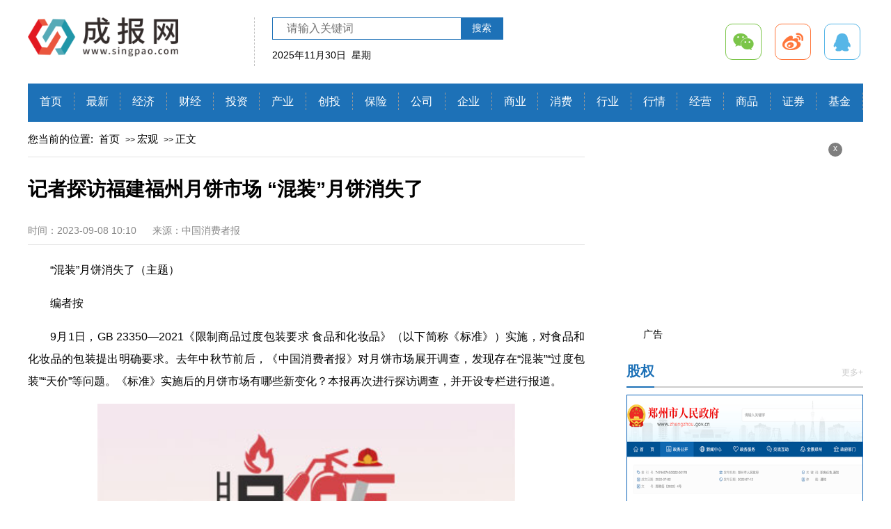

--- FILE ---
content_type: text/html
request_url: http://hongguan.singpao.com/hongguan/2023/0908/36837.html
body_size: 7390
content:
<!DOCTYPE html>
<html lang="zh-CN">
<head>
  <meta charset="UTF-8" />
  <meta http-equiv="X-UA-Compatible" content="IE=edge" />
  <meta name="viewport" content="width=device-width, initial-scale=1.0" />
  <title>记者探访福建福州月饼市场 “混装”月饼消失了_成报网</title>
  <meta content="成报网" name="keywords">
  <meta content="&ldquo;混装&rdquo;月饼消失了（主题）编者按9月1日，GB23350&mdash;2021《限制商品过" name="description">
  <link rel="icon" href="http://www.singpao.com/favicon.ico" type="image/x-icon"/>
  <link rel="stylesheet" href="http://www.singpao.com/static/css_pc/swiper.min.css" />
  <link rel="stylesheet" href="http://www.singpao.com/static/css_pc/common.css" />
  <link rel="stylesheet" href="http://www.singpao.com/static/css_pc/share.css" />
  <link rel="stylesheet" href="http://www.singpao.com/static/css_pc/style.css" />
  <script src="http://www.singpao.com/static/js_pc/jquery-3.6.0.min.js"></script>
  <script src="http://www.singpao.com/static/js_pc/jquery.marquee.min.js"></script>
  <script src="http://www.singpao.com/static/js_pc/share.js"></script>
  <script src="http://www.singpao.com/static/js_pc/swiper.min.js"></script>
  <script src="http://www.singpao.com/static/js_pc/common.js"></script>
  <script src="http://www.singpao.com/ssi_footer.js"></script>
  <script src="http://www.singpao.com/static/js_pc/uaredirect.js"></script>
  <base target="_blank" />

</head>
<body>
<div class="w">
  <div class="head flex">
    <h1 class="logo">
      <a href="http://www.singpao.com?b=0" target="_blank">
        <img src="http://www.singpao.com/static/img_pc/logo.png" alt="" />
      </a>
    </h1>
    <div class="search">
      <form action="http://www.duosou.net/" target="_blak">
        <input type="text" name="keyword" placeholder="请输入关键词" />
        <button>搜索</button>
      </form>
      <div id="time"></div>
    </div>
    <div id="share"></div>
  </div>
  <div class="nav">
    <ul>
      <li>
        <a href="http://www.singpao.com?b=0" target="_blank">首页</a>
      </li>
                  <li>
        <a href="http://zuixin.singpao.com/" target="_blank">最新</a>
      </li>
            <li>
        <a href="http://jingji.singpao.com/" target="_blank">经济</a>
      </li>
            <li>
        <a href="http://caijing.singpao.com/" target="_blank">财经</a>
      </li>
            <li>
        <a href="http://touzi.singpao.com/" target="_blank">投资</a>
      </li>
            <li>
        <a href="http://chanye.singpao.com/" target="_blank">产业</a>
      </li>
            <li>
        <a href="http://chuangtou.singpao.com/" target="_blank">创投</a>
      </li>
            <li>
        <a href="http://baoxian.singpao.com/" target="_blank">保险</a>
      </li>
            <li>
        <a href="http://gongsi.singpao.com/" target="_blank">公司</a>
      </li>
            <li>
        <a href="http://qiye.singpao.com/" target="_blank">企业</a>
      </li>
            <li>
        <a href="http://shangye.singpao.com/" target="_blank">商业</a>
      </li>
            <li>
        <a href="http://xiaofei.singpao.com/" target="_blank">消费</a>
      </li>
            <li>
        <a href="http://hangye.singpao.com/" target="_blank">行业</a>
      </li>
            <li>
        <a href="http://hangqing.singpao.com/" target="_blank">行情</a>
      </li>
            <li>
        <a href="http://jingying.singpao.com/" target="_blank">经营</a>
      </li>
            <li>
        <a href="http://shangpin.singpao.com/" target="_blank">商品</a>
      </li>
            <li>
        <a href="http://zhengquan.singpao.com/" target="_blank">证券</a>
      </li>
            <li>
        <a href="http://jijin.singpao.com/" target="_blank">基金</a>
      </li>
                </ul>
  </div>
      <div class="flex">
        <div class="left800">
          <div class="crumbs">
            <i>您当前的位置:</i>
            <a href="http://www.singpao.com?b=0" target="_blank">首页</a>
            &gt;&gt;
            <a href="http://hongguan.singpao.com/" target="_blank">宏观</a>
            &gt;&gt;
            <a href="http://hongguan.singpao.com/hongguan/2023/0908/36837.html" target="_blank">正文</a>
          </div>
          <div class="conTitle mdt20">
            <h4>记者探访福建福州月饼市场 “混装”月饼消失了</h4>
          </div>
          <div class="conInfo">
            <span>时间：2023-09-08 10:10</span>
            <span>来源：中国消费者报</span>
          </div>
          <div class="conText mdt20">
            <p>“混装”月饼消失了（主题）</p><p>编者按</p><p>9月1日，GB 23350—2021《限制商品过度包装要求 食品和化妆品》（以下简称《标准》）实施，对食品和化妆品的包装提出明确要求。去年中秋节前后，《中国消费者报》对月饼市场展开调查，发现存在“混装”“过度包装”“天价”等问题。《标准》实施后的月饼市场有哪些新变化？本报再次进行探访调查，并开设专栏进行报道。</p><p style="text-align: center"><img style="display:block;margin:auto;" width="450" src="http://imgnews.ruanwen.com.cn/2022/0610/20220610111138516.jpg" /></br>(相关资料图)</p><p>中国消费者报记者 张文章 文/摄</p><p>去年，《中国消费者报》记者对福建省福州市的月饼市场进行了调查采访，发现存在诸多问题。今年9月2日至4日，记者再次对相关商家进行了回访调查，并走访福州市区商场超市、酒楼茶店等消费场所，发现“混装”月饼、“天价”月饼、“豪华装”月饼已然消失，包装紧实小巧的月饼走俏市场，平价月饼成热销产品。</p><p><strong>未发现“混装”月饼</strong></p><p>去年8月15日，《标准》第1号修改单实施，明确规定月饼不应与其他产品混装。当时，《中国消费者报》记者调查发现，福州月饼市场存在混装、搭售等现象，少数酒店、商家更是公开 销售“混装”月饼。其中，福州悦华酒店、西湖大酒店“臻悦”月饼礼盒混装有白茶和塑料刀叉，福州泰禾凯宾斯基酒店“探月”月饼礼盒混装茶具和茶饼。</p><p>记者此次回访发现，上述3家酒店今年所售月饼包装相对简朴，未发现混装情况，包装层数也符合《标准》规定。在福州悦华酒店和西湖大酒店，记者看到5款月饼礼盒，盒内均仅有月饼，其中“臻悦”月饼礼盒内装8块月饼，月饼合计重780克。在福州泰禾凯宾斯基酒店，记者看到3款月饼礼盒，其中“金盏映月”礼盒内装10块月饼，月饼合计重1080克，盒内无其他商品。</p><p>图一：超市内售价一两百元的月饼礼盒占主流。</p><p>随后，记者走访了华丰贺氏、安德鲁森等老牌面包连锁店，以及永辉超市、山姆会员店等大型商超。这些店铺销售的月饼款式众多，记者逐一查看，没有发现月饼混装其他商品。</p><p>在永辉超市福州西洪店，月饼推销员告诉记者，今年的月饼包装最“纯粹”，没有混搭任何商品。福州山姆会员店一名荣华月饼推销员说，按规定，塑料刀叉也不能混装在月饼礼盒中，如果消费者需要，厂家可以额外赠送。</p><p><strong>平价月饼更“香”了</strong></p><p>“今年月饼价格相对比较实惠，没售价太高的，月饼不允许卖高价。”9月4日，福州一家商超的营业员这样向顾客推荐月饼。《中国消费者报》记者走访了几十家大型商超、酒店、茶叶礼品店、面包店，没有发现月饼礼盒的售价超过500元。在大部分超市，标价一两百元的月饼礼盒品种、销量均占主流。</p><p>去年6月份，国家发展改革委、市场监管总局等4部门联合发布《关于遏制“天价”月饼、促进行业健康发展的公告》，在月饼价格方面，重点监管单价超过500元的盒装月饼。去年8月下旬，记者在福州市场调查发现，部分月饼礼盒单价标价超过500元。</p><p>记者近日回访发现，去年被点名或者处罚的商家今年所售月饼礼盒没有超过500元。星巴克今年推出2款礼盒，其中星巴克“星情”月饼礼盒368元/盒，另一款星巴克“星悦”月饼礼盒标价478元/盒。福州山姆会员店有几十款月饼，价格较低的为198元/盒，标价最高的半岛酒店奶黄月饼为498元/盒。福州璞月餐饮有限公司今年没有生产月饼，但有销售其关联商家禧悦楼生产的“紫荆印象”月饼礼盒，标价498元/盒。日春茶业连锁店今年仍售5款月饼，标价从168元/盒至498元/盒不等。该店服务员坦言，去年售价888元的燕窝月饼经曝光后，今年已不再生产了。</p><p>图二：散装月饼热销。</p><p>记者发现，月饼不混搭、包装不过度后，价格也随之下降，平价月饼品种更多了，也更受消费者欢迎。在福州永辉超市西洪店2楼，记者看到散装月饼专柜与礼盒装月饼专柜并列（去年该店此处仅设一个月饼礼盒专柜），散装月饼售价相当亲民，其中热销的飞麦散装月饼13.9元/斤。有的商场里消费者选购散装月饼，还可搭配平价纸盒，自由组装出月饼礼盒。在福州东百中心，很多消费者排队购买9.9元5个现烤月饼。消费者陈女士告诉记者，这种小月饼既便宜又能满足吃月饼的需求。</p><p><strong>紧实小巧“轻装”上市</strong></p><p>GB 23350—2009《限制商品过度包装要求食品和化妆品》国家标准规定，除初始包装之外的所有包装成本的总和不应超过商品销售价格的20%。《标准》第1号修改单将售价在100元以上的月饼，包装成本要求调低至15%。去年8月底，记者调查发现，月饼礼盒包装成本较高，有的包装成本约占平均销售价格的30%。</p><p>9月4日，记者重访福州海瀛湾佰翔酒店，发现该酒店仅推出一款翔月月饼礼盒，为普通纸盒包装，内装8块月饼，标价328元/盒。该酒店工作人员告诉记者，今年这款月饼价格比往年实惠，纸盒包装，成本也降低了。</p><p>记者调查发现，今年福州市场上的月饼包装整体比去年更紧实小巧，没有看到使用贵金属、红木等贵重材料的月饼礼盒，盒内月饼摆放紧凑。以往星级酒店销售的月饼的包装高端豪华，今年则相对低调朴实。日春茶业连锁店服务员告诉记者，该店今年有4款月饼与去年一样都是方箱造型，但规格均比去年缩小许多，确保月饼包装空隙率达标。</p><p>福州消费者盖女士认为，今年的月饼包装相对朴实、简约，“毕竟月饼是用来吃的，搞浮夸的外包装没有任何意义”。</p>          </div>
          <div class="keywords flex mdt20">
            <span style="color: white;">关键词:</span>
                      </div>
          <div class="paging flex mdt20">
                      </div>
          <div class="topbottom">
            <span>
              <a href="http://hongguan.singpao.com/hongguan/2023/0901/36799.html" target="_blank">上一篇:六枝特区税务局：推出“一站式”引导服务</a>
            </span>
            <span>
              <a href="javascript:alert('最后一页');" target="_blank">下一篇:最后一页</a>
            </span>
          </div>
          <div class="txtTitle flex mdt15">
            <span>
              <a href="http://zhichang.singpao.com/" target="_blank">职场</a>
            </span>
            <i>
              <a href="http://zhichang.singpao.com/" target="_blank"> 更多+ </a>
            </i>
          </div>
          <div class="rightImg rightImgLeft mdt10">
            <ul>
                                              <li>
                  <a href="http://zhichang.singpao.com/zhichang/2023/0206/360.html" target="_blank">
                    <div class="txt">
                      <span>突出重点 加强协同 确保人民群众安全温暖过冬</span>
                      <div class="notext2">11月13日，省政府召开全省今冬保暖</div>
                    </div>
                  </a>
                </li>
                                <li>
                  <a href="http://zhichang.singpao.com/zhichang/2023/0206/359.html" target="_blank">
                    <div class="txt">
                      <span>楼阳生在视频调度郑州市疫情防控工作时强调  发扬斗争</span>
                      <div class="notext2">11月14日，省委书记楼阳生主持召开</div>
                    </div>
                  </a>
                </li>
                                <li>
                  <a href="http://zhichang.singpao.com/zhichang/2023/0206/358.html" target="_blank">
                    <div class="txt">
                      <span>河南将对低收入人口子女教育实施救助</span>
                      <div class="notext2">11月14日，根据河南省教育厅消息，</div>
                    </div>
                  </a>
                </li>
                                <li>
                  <a href="http://zhichang.singpao.com/zhichang/2023/0206/357.html" target="_blank">
                    <div class="txt">
                      <span>河南出台意见 加强低收入人口动态监测和常态化救助帮扶</span>
                      <div class="notext2">河南省人民政府办公厅关于加强低收</div>
                    </div>
                  </a>
                </li>
                                          </ul>
          </div>
          <div class="txtTitle flex mdt10">
            <span>
              <a href="http://hongguan.singpao.com/" target="_blank">宏观</a>
            </span>
            <i>
              <a href="http://hongguan.singpao.com/" target="_blank"> 更多+ </a>
            </i>
          </div>
          <div class="rightTimeList mdt10">
            <ul>
                                              <li>
                  <span>
                    <a href="http://hongguan.singpao.com/hongguan/2023/0908/36837.html" target="_blank">记者探访福建福州月饼市场 “混装”月饼消失了</a>
                  </span>
                  <i>2023/09/08</i>
                </li>
                                <li>
                  <span>
                    <a href="http://hongguan.singpao.com/hongguan/2023/0901/36799.html" target="_blank">六枝特区税务局：推出“一站式”引导服务</a>
                  </span>
                  <i>2023/09/01</i>
                </li>
                                <li>
                  <span>
                    <a href="http://hongguan.singpao.com/hongguan/2023/0901/36784.html" target="_blank">关于1509路、朱家角2路临时调整走向及站点的通告</a>
                  </span>
                  <i>2023/09/01</i>
                </li>
                                <li>
                  <span>
                    <a href="http://hongguan.singpao.com/hongguan/2023/0901/36757.html" target="_blank">名菜宫保鸡丁中的宫保本意指什么 宫保的意思</a>
                  </span>
                  <i>2023/09/01</i>
                </li>
                                          </ul>
          </div>
        </div>
        <div class="right">
          <div class="advertising adlist">

    <i id="off-2">x</i>
    <span>广告</span>
</div>
<div class="txtTitle flex mdt10">
   <span>
      <a href="http://guquan.singpao.com/" target="_blank">股权</a>
    </span>
    <i>
        <a href="http://guquan.singpao.com/" target="_blank"> 更多+ </a>
    </i>
</div>
<div class="imgBox mdt10">
                    <a href="http://guquan.singpao.com/guquan/2023/0207/778.html" target="_blank">
            <img src="http://henan.042.cn/2022/0713/20220713104458385.png" alt="" title="" style="" />
            <span>郑州市人民政府发布关于张云峰等22名同志职务任免的通知</span>
        </a>
            </div>
<div class="txtTitle flex mdt10">
    <span>
        <a href="http://nengyuan.singpao.com/" target="_blank">能源</a>
    </span>
    <i>
        <a href="http://nengyuan.singpao.com/" target="_blank"> 更多+ </a>
    </i>
</div>
<div class="textList dianList mdt10">
    <ul>
                                <li><a href="http://shangmao.stardaily.com.cn/shangmao/2023/0419/2851.html" target="_blank">男方生育保险如何给女方用？男方生育险给女方用注意什么？</a></li>
                        <li><a href="http://shangmao.stardaily.com.cn/shangmao/2023/0418/2571.html" target="_blank">公共关系的主要工作内容有哪些？公共关系的基本职能主要表现在哪些方面？</a></li>
                        <li><a href="http://shangmao.stardaily.com.cn/shangmao/2023/0414/2233.html" target="_blank">饭后散步消食更健康？ 这些饭后坏习惯你都知道吗？</a></li>
                        <li><a href="http://shangmao.stardaily.com.cn/shangmao/2023/0412/2077.html" target="_blank">一到晚上就饿是什么原因？半夜饿了建议吃东西吗？</a></li>
                        <li><a href="http://shangmao.stardaily.com.cn/shangmao/2023/0411/1934.html" target="_blank">种族歧视是什么意思？种族歧视有什么影响？</a></li>
                        </ul>
</div>
<div class="txtTitle flex mdt20">
    <span>
        <a href="http://shichang.singpao.com/" target="_blank">市场</a>
    </span>
    <i>
        <a href="http://shichang.singpao.com/" target="_blank"> 更多+ </a>
    </i>
</div>
<div class="towImg flex mdt10">
                                <a href="http://shichang.singpao.com/shichang/2023/0207/755.html" target="_blank">
            <img src="http://henan.people.com.cn/NMediaFile/2022/0708/LOCAL1657239612927MIGTO72GAG.jpg" alt="" title="" style="" />
            <span class="text-show">楼阳生到鹤壁市调研时强调 聚焦聚力乘势而上 打造高质 </span>
        </a>
                        <a href="http://shichang.singpao.com/shichang/2023/0207/754.html" target="_blank">
            <img src="http://henan.people.com.cn/NMediaFile/2022/0707/LOCAL1657183144504AGS08Z4XGM.jpg" alt="" title="" style="" />
            <span class="text-show">河南2035年建成健康中原 人均预期寿命达到80岁 </span>
        </a>
            </div>
<div class="towImg flex mdt10">
                                                                                                    <a href="http://shichang.singpao.com/shichang/2023/0207/752.html" target="_blank">
                    <img src="https://media2.hndt.com/data_01/1/1/2022/07/07/627095eef67f0b504043a2581e7677bf.jpg" alt="" title="" style="" />
                    <span class="text-show">郑州动物园新动物入驻 快来围观你们的“闪电”树懒 </span>
                </a>
                                                                                                <a href="http://shichang.singpao.com/shichang/2023/0207/751.html" target="_blank">
                    <img src="https://media2.hndt.com/data_01/1/1/2022/07/07/31bce68825dd6c769ea4f46fdf8452da.jpg" alt="" title="" style="" />
                    <span class="text-show">定向培养军士院校2022年在河南省招生体格检查控制分数线 </span>
                </a>
                                                        </div>
<div class="txtTitle flex mdt20">
    <span>
        <a href="http://lilv.singpao.com/" target="_blank">利率</a>
    </span>
    <i>
        <a href="http://lilv.singpao.com/" target="_blank"> 更多+ </a>
    </i>
</div>
<div class="flex mdt10">
                                <div class="topImgBox">
            <a href="http://lilv.singpao.com/lilv/2023/0207/766.html" target="_blank">
                <img src="http://henan.042.cn/2022/0711/20220711110626349.png" alt="" title="" style="" />
                <div class="txt">
                    <div class="notext2">7月9日一早，一条短视频在兰考县传</div>
                </div>
            </a>
        </div>
                        <div class="topImgBox">
            <a href="http://lilv.singpao.com/lilv/2023/0207/765.html" target="_blank">
                <img src="http://henan.042.cn/2022/0711/20220711101656307.jpg" alt="" title="" style="" />
                <div class="txt">
                    <div class="notext2">他是一名九零后，却有着与同龄人不</div>
                </div>
            </a>
        </div>
            </div>
<div class="threeList">
    <ul>
                                                                    <li>
                    <div class="notext2">
                        <a href="http://lilv.singpao.com/lilv/2023/0207/774.html" target="_blank">河南省稳就业、保就业有实招 抓住就业这个“牛鼻子”！ </a>
                    </div>
                </li>
                                                                                <li>
                    <div class="notext2">
                        <a href="http://lilv.singpao.com/lilv/2023/0207/773.html" target="_blank">省委书记楼阳生主持召开省委财经委员会第六次会议 省长 </a>
                    </div>
                </li>
                                                                                <li>
                    <div class="notext2">
                        <a href="http://lilv.singpao.com/lilv/2023/0207/772.html" target="_blank">5年为基层培养1万名骨干医师！河南正式实施“栋梁521计划” </a>
                    </div>
                </li>
                                                                                <li>
                    <div class="notext2">
                        <a href="http://lilv.singpao.com/lilv/2023/0207/771.html" target="_blank">省人大常委会党组书记、副主任孔昌生：为乡村振兴和高质 </a>
                    </div>
                </li>
                                                                                <li>
                    <div class="notext2">
                        <a href="http://lilv.singpao.com/lilv/2023/0207/770.html" target="_blank">河南规范&ldquo;村改居&rdquo;工作程序 撤销村委会须同时满足三项 </a>
                    </div>
                </li>
                                                </ul>
</div>
<div class="advertising advertising-2 adlist">

    <i id="off-3">x</i>
    <span>广告</span>
</div>        </div>
      </div>
    </div>
    <div class="biduBg mdt20">
      <div class="w">
        <!-- 版权 -->
        <div class="ban_quan nobor beian">

        </div>
      </div>
    </div>
    <div class="backtop"></div>
    <SCRIPT type=text/javascript>uaredirect("http://m.singpao.com/hongguan/hongguan/2023/0908/36837.html");</SCRIPT>
    <script>
      ;(function () {
        var bp = document.createElement('script')
        var curProtocol = window.location.protocol.split(':')[0]
        if (curProtocol === 'https') {
          bp.src = 'https://zz.bdstatic.com/linksubmit/push.js'
        } else {
          bp.src = 'http://push.zhanzhang.baidu.com/push.js'
        }
        var s = document.getElementsByTagName('script')[0]
        s.parentNode.insertBefore(bp, s)
      })()
    </script>
    <script charset="UTF-8" language="javascript" src="//data.dzxwnews.com/a.php"></script>
  </body>
</html>


--- FILE ---
content_type: text/css
request_url: http://www.singpao.com/static/css_pc/common.css
body_size: 2258
content:
/*清除元素默认的内外边距  */

* {
  margin: 0;
  padding: 0;
}

/*让所有斜体 不倾斜*/

em,
i {
  font-style: normal;
}

/*去掉列表前面的小点*/

li {
  list-style: none;
}

/*图片没有边框   去掉图片底侧的空白缝隙*/

img {
  width: 100%;
  height: 100%;
  border: 0;
  /*ie6*/
  vertical-align: middle;
}

/*让button 按钮 变成小手*/

button {
  cursor: pointer;
}

/*取消链接的下划线*/

a {
  color: #000;
  text-decoration: none;
  font-size: 16px;
}

button,
input {
  font-family: 'Microsoft YaHei', 'Heiti SC', tahoma, arial, 'Hiragino Sans GB', \\5b8b\4f53, sans-serif;
  /*取消轮廓线 蓝色的*/
  outline: none;
  border: none;
  cursor: pointer;
}

body {
  background-color: #fff;
  font: 12px/1.5 'Microsoft YaHei', 'Heiti SC', tahoma, arial, 'Hiragino Sans GB', \\5b8b\4f53, sans-serif;
  color: black;
}

/*清除浮动*/

.clearfix:after {
  visibility: hidden;
  clear: both;
  display: block;
  content: '.';
  height: 0;
}

.clearfix {
  *zoom: 1;
}
/* 浮动阴影 */
.text-show {
  display: block;
  position: absolute;
  bottom: 0;
  left: 0;
  color: #fff;
  height: 40px;
  line-height: 40px;
  font-size: 16px;
  width: 100%;
  text-indent: 1rem;
  text-align: center;
  background: -webkit-gradient(linear, left top, left bottom, color-stop(0, transparent), color-stop(100%, rgba(0, 0, 0, 0.8)));
  background: -webkit-linear-gradient(top, transparent 0, rgba(0, 0, 0, 0.8) 100%);
  background: linear-gradient(to bottom, transparent 0, rgba(0, 0, 0, 0.8) 100%);
  filter: progid:DXImageTransform.Microsoft.gradient(startColorstr='#00000000', endColorstr='#131313', GradientType=0);
}
/* 浮动样式 */

.fl {
  float: left;
}

.fr {
  float: right;
}
.mdt10 {
  margin-top: 10px;
}
.mdt15 {
  margin-top: 15px;
}
.mdt20 {
  margin-top: 20px;
}
.mdt25 {
  margin-top: 25px;
}
.mdt30 {
  margin-top: 30px;
}
.mdt35 {
  margin-top: 35px;
}
.mdt40 {
  margin-top: 40px;
}
.mdt45 {
  margin-top: 45px;
}
.mdt50 {
  margin-top: 50px;
}
.mdt60 {
  margin-top: 60px;
}
.mdt80 {
  margin-top: 80px;
}
.mdb10 {
  margin-bottom: 10px;
}
.mdb20 {
  margin-bottom: 20px;
}
.mdb30 {
  margin-bottom: 30px;
}
.mdb35 {
  margin-bottom: 35px;
}
.mdb45 {
  margin-bottom: 45px;
}

/* !换行 */
/**
* h1,span,li,notext,i,.crumsb    一行
* h2,.notext2                    二行
* h3,.notext3                    三行
* .notext4                       四行
* .notext5                       五行
* h6                             六行
* h4，h5                         正常
**/
h1,
h2,
h3,
h6 {
  font-weight: normal;
  font-size: 20px;
}
i,
span,
li,
.notext,
.crumbs {
  white-space: nowrap;
  overflow: hidden;
  text-overflow: ellipsis;
  cursor: pointer;
}
h2,
.notext2 {
  overflow: hidden;
  text-overflow: ellipsis;
  display: -webkit-box;
  -webkit-box-orient: vertical;
  -webkit-line-clamp: 2;
  cursor: pointer;
  font-weight: normal;
}
h3,
.notext3 {
  overflow: hidden;
  text-overflow: ellipsis;
  display: -webkit-box !important;
  -webkit-box-orient: vertical;
  -webkit-line-clamp: 3;
  cursor: pointer;
  font-weight: normal;
}
.notext4 {
  overflow: hidden;
  text-overflow: ellipsis;
  display: -webkit-box !important;
  -webkit-box-orient: vertical;
  -webkit-line-clamp: 4;
  cursor: pointer;
  font-weight: normal;
}
.notext5 {
  overflow: hidden;
  text-overflow: ellipsis;
  display: -webkit-box !important;
  -webkit-box-orient: vertical;
  -webkit-line-clamp: 5;
  cursor: pointer;
  font-weight: normal;
}
h6,
.notext6 {
  overflow: hidden;
  text-overflow: ellipsis;
  display: -webkit-box !important;
  -webkit-box-orient: vertical;
  -webkit-line-clamp: 6;
  cursor: pointer;
  font-weight: normal;
}

/* **选项** */
.shortcut .options {
  float: left;
  width: 800px;
  height: 60px;
  margin-left: 20px;
}
.shortcut .options li {
  float: left;
  margin-right: 18px;
  font-size: 18px;
  line-height: 30px;
  font-weight: 700;
}

/* 头部导航end */
/* 广告 */
.advertising {
  position: relative;
  height: 90px;
}
.advertising img {
  width: 100%;
  height: 90px;
}
.advertising i {
  position: absolute;
  right: 10px;
  top: 10px;
  width: 20px;
  height: 20px;
  text-align: center;
  line-height: 16px;
  border-radius: 50%;
  color: #fff;
  background: rgba(0, 0, 0, 0.5);
  cursor: pointer;
}
.advertising span {
  position: absolute;
  left: 4px;
  bottom: 4px;
  background-color: rgba(255, 255, 255, 0.6);
  border-radius: 20%;
  font-size: 14px;
}
/* 首页广告end */
/* 友情链接and版权 */
.ban_quan {
  border-top: 1px solid #ddd;
  color: #666;
}
.ban_quan p,
.ban_quan a {
  line-height: 40px;
  text-align: center;
  font-size: 14px;
  color: #333;
}

.yq_lis .hd {
  font-size: 16px;
  border-bottom: 1px solid #ddd;
  position: relative;
  height: 36px;
  line-height: 36px;
}
.yq_lis .hd ul {
  position: absolute;
  left: 0;
  top: 0;
  height: 36px;
}
.yq_lis .hd li {
  float: left;
  cursor: pointer;
  display: inline-block;
  margin-right: 20px;
  border-bottom: 1px solid #ddd;
  height: 36px;
}
.yq_lis .hd span {
  float: right;
  font-size: 14px;
  display: block;
  padding-right: 20px;
}
.yq_lis .bd ul {
  line-height: 32px;
  padding-top: 10px;
}
.yq_lis .bd ul li {
  float: left;
}
.yq_lis .bd a {
  float: left;
  padding-right: 14px;
  display: block;
  font-size: 14px;
}
/* 回到顶部模块 */
.backtop {
  position: fixed;
  bottom: 5rem;
  left: 50%;
  margin-left: 650px;
  width: 4rem;
  height: 4rem;
  overflow: hidden;
  display: none;
  z-index: 66666;
}
/* 消除google浏览器黄色框  */
input:-webkit-autofill,
input:-webkit-autofill:hover,
input:-webkit-autofill:focus {
  /*背景颜色*/
  box-shadow: 0 0 0 60px #eee inset;
  /*字的颜色*/
  -webkit-text-fill-color: #878787;
  outline: none;
}
/*
* 搜索框提示颜色
*/
input::-webkit-input-placeholder {
  /* color: #fff; */
}
.right {
  position: sticky;
  top: 0;
  height: 100%;
}
.right .advertising {
  width: 300px;
  height: 300px;
  margin: 20px auto;
}
.right .advertising img {
  width: 100%;
  height: 100%;
}
.right .advertising-2 {
  margin-top: 40px;
  height: 250px;
}
.flex {
  display: flex;
  justify-content: space-between;
}


--- FILE ---
content_type: text/css
request_url: http://www.singpao.com/static/css_pc/share.css
body_size: 13290
content:
@font-face {
  font-family: 'socialshare';
  src: url('[data-uri]')
      format('woff2'),
    url('[data-uri]')
      format('woff'),
    url('iconfont.ttf') format('truetype');
  font-weight: 500;
  font-style: normal;
  font-display: swap;
}
.social-share {
  font-family: 'socialshare' !important;
  font-size: 16px;
  font-style: normal;
  -webkit-font-smoothing: antialiased;
  -webkit-text-stroke-width: 0.2px;
  -moz-osx-font-smoothing: grayscale;
}
.social-share * {
  font-family: 'socialshare' !important;
}
.social-share .icon-tencent:before {
  content: '\f07a';
}
.social-share .icon-qq:before {
  content: '\f11a';
}
.social-share .icon-weibo:before {
  content: '\f12a';
}
.social-share .icon-wechat:before {
  content: '\f09a';
}
.social-share .icon-douban:before {
  content: '\f10a';
}
.social-share .icon-heart:before {
  content: '\f20a';
}
.social-share .icon-like:before {
  content: '\f00a';
}
.social-share .icon-qzone:before {
  content: '\f08a';
}
.social-share .icon-linkedin:before {
  content: '\f01a';
}
.social-share .icon-diandian:before {
  content: '\f05a';
}
.social-share .icon-facebook:before {
  content: '\f03a';
}
.social-share .icon-google:before {
  content: '\f04a';
}
.social-share .icon-twitter:before {
  content: '\f06a';
}
.social-share a {
  position: relative;
  text-decoration: none;
  margin: 4px;
  display: inline-block;
  outline: none;
}
.social-share .social-share-icon {
  position: relative;
  display: inline-block;
  width: 32px;
  height: 32px;
  font-size: 20px;
  border-radius: 50%;
  line-height: 32px;
  border: 1px solid #666;
  color: #666;
  text-align: center;
  vertical-align: middle;
  transition: background 0.6s ease-out 0s;
}
.social-share .social-share-icon:hover {
  background: #666;
  color: #fff;
}
.social-share .icon-weibo {
  color: #ff763b;
  border-color: #ff763b;
}
.social-share .icon-weibo:hover {
  background: #ff763b;
}
.social-share .icon-tencent {
  color: #56b6e7;
  border-color: #56b6e7;
}
.social-share .icon-tencent:hover {
  background: #56b6e7;
}
.social-share .icon-qq {
  color: #56b6e7;
  border-color: #56b6e7;
}
.social-share .icon-qq:hover {
  background: #56b6e7;
}
.social-share .icon-qzone {
  color: #fdbe3d;
  border-color: #fdbe3d;
}
.social-share .icon-qzone:hover {
  background: #fdbe3d;
}
.social-share .icon-douban {
  color: #33b045;
  border-color: #33b045;
}
.social-share .icon-douban:hover {
  background: #33b045;
}
.social-share .icon-linkedin {
  color: #0077b5;
  border-color: #0077b5;
}
.social-share .icon-linkedin:hover {
  background: #0077b5;
}
.social-share .icon-facebook {
  color: #44619d;
  border-color: #44619d;
}
.social-share .icon-facebook:hover {
  background: #44619d;
}
.social-share .icon-google {
  color: #db4437;
  border-color: #db4437;
}
.social-share .icon-google:hover {
  background: #db4437;
}
.social-share .icon-twitter {
  color: #55acee;
  border-color: #55acee;
}
.social-share .icon-twitter:hover {
  background: #55acee;
}
.social-share .icon-diandian {
  color: #307dca;
  border-color: #307dca;
}
.social-share .icon-diandian:hover {
  background: #307dca;
}
.social-share .icon-wechat {
  position: relative;
  color: #7bc549;
  border-color: #7bc549;
}
.social-share .icon-wechat:hover {
  background: #7bc549;
}
.social-share .icon-wechat .wechat-qrcode {
  display: none;
  border: 1px solid #eee;
  position: absolute;
  z-index: 9;
  top: -205px;
  left: -84px;
  width: 200px;
  height: 192px;
  color: #666;
  font-size: 12px;
  text-align: center;
  background-color: #fff;
  box-shadow: 0 2px 10px #aaa;
  transition: all 200ms;
  -webkit-tansition: all 350ms;
  -moz-transition: all 350ms;
}
.social-share .icon-wechat .wechat-qrcode.bottom {
  top: 40px;
  left: -84px;
}
.social-share .icon-wechat .wechat-qrcode.bottom:after {
  display: none;
}
.social-share .icon-wechat .wechat-qrcode h4 {
  font-weight: normal;
  height: 26px;
  line-height: 26px;
  font-size: 12px;
  background-color: #f3f3f3;
  margin: 0;
  padding: 0;
  color: #777;
}
.social-share .icon-wechat .wechat-qrcode .qrcode {
  width: 105px;
  margin: 10px auto;
}
.social-share .icon-wechat .wechat-qrcode .qrcode table {
  margin: 0 !important;
}
.social-share .icon-wechat .wechat-qrcode .help p {
  font-weight: normal;
  line-height: 16px;
  padding: 0;
  margin: 0;
}
.social-share .icon-wechat .wechat-qrcode:after {
  content: '';
  position: absolute;
  left: 50%;
  margin-left: -6px;
  bottom: -13px;
  width: 0;
  height: 0;
  border-width: 8px 6px 6px 6px;
  border-style: solid;
  border-color: #fff transparent transparent transparent;
}
.social-share .icon-wechat:hover .wechat-qrcode {
  display: block;
}


--- FILE ---
content_type: text/css
request_url: http://www.singpao.com/static/css_pc/style.css
body_size: 3158
content:
a:hover {
  color: #1d71b7;
  text-decoration: underline;
}
.w {
  width: 1200px;
  margin: 0 auto;
}
body {
  background-color: #ffffff;
}
.yq_lis .hd li.on {
  border-bottom: 2px solid #1d71b7;
}
.advertising {
  width: 1200px;
}
.backtop {
  background: #c5d8e7 url(../img_pc/back-top.png) no-repeat;
  background-size: contain;
}
.head {
  height: 70px;
  padding: 25px 0;
  justify-content: flex-start;
  position: relative;
  align-items: center;
}
.head .logo {
  width: 300px;
  height: 70px;
  border-right: 1px dashed silver;
  padding-right: 25px;
  margin-right: 25px;
}
.head .logo img {
  width: 216px;
  height: 56px;
}
.head .search {
  text-align: center;
  overflow: hidden;
  align-self: flex-start;
}
.head .search form {
  display: flex;
  align-items: center;
  height: 30px;
  overflow: hidden;
  border: 1px solid #1d71b7;
}
.head .search form input {
  width: 250px;
  padding-left: 20px;
  background-color: transparent;
  font-size: 16px;
}
.head .search form button {
  width: 60px;
  height: 100%;
  background: #1d71b7;
  color: #ffffff;
  font-size: 14px;
}
.head .search #time {
  font-size: 14px;
  line-height: 25px;
  margin-top: 10px;
  text-align: left;
}
.head #share {
  position: absolute;
  right: 0;
}
.head #share .social-share-icon {
  border-radius: 10px;
  width: 50px;
  height: 50px;
  line-height: 50px;
  margin-left: 15px;
  font-size: 30px;
}
.nav {
  background-color: #1d71b7;
  height: 55px;
  line-height: 55px;
}
.nav ul {
  display: flex;
  justify-content: space-between;
  align-items: center;
}
.nav ul li {
  text-align: center;
  flex: 1;
}
.nav ul li a {
  display: inline-block;
  width: 100%;
  box-sizing: border-box;
  height: 25px;
  line-height: 25px;
  font-size: 16px;
  color: #ffffff;
  border-right: 1px dashed #999999;
}
.topText span {
  text-align: center;
  display: block;
  padding: 14px 0;
}
.topText span a {
  font-size: 22px;
  font-family: 'Microsoft Yahei';
  font-weight: 700;
  color: #1d71b7;
}
.topText ul {
  display: flex;
  justify-content: space-between;
}
.topText ul li {
  max-width: 45%;
  margin-right: 10px;
}
.topText ul li::before {
  content: '[';
}
.topText ul li::after {
  content: ']';
}
.topText ul li a {
  font-size: 14px;
}
.focus_news {
  height: 30px;
  line-height: 30px;
  background-color: #f0f0f0;
  align-items: center;
}
.focus_news .tit {
  width: 50px;
  background-color: #1d71b7;
  margin-right: 10px;
  text-align: center;
}
.focus_news .tit span a {
  font-size: 16px;
  color: #ffffff;
}
.focus_news .tit i {
  color: #1d71b7;
  margin: 0 12px;
  font-size: 16px;
}
.focus_news .text {
  overflow: hidden;
  padding-right: 10px;
  flex: 1;
}
.focus_news .text ul li {
  float: left;
  padding-left: 12px;
  margin-right: 10px;
}
.focus_news .text ul li a {
  font-size: 14px;
}
.swieprToptext {
  align-items: center;
}
.swieprToptext .leftImg {
  margin-right: 10px;
  width: 10%;
}
.swieprToptext .leftImg img {
  width: 90px;
  height: 60px;
}
.swieprToptext #swiper-3 {
  flex: 1;
  height: 100px;
}
.swieprToptext #swiper-3 .topText {
  padding-right: 30px;
}
.swieprToptext #swiper-3 .topText span {
  padding: 0;
  padding-bottom: 10px;
}
.swieprToptext #swiper-3 .topText span a {
  font-size: 40px;
}
.swieprToptext #swiper-3 .swiper-pagination {
  text-align: right;
  display: flex;
  flex-direction: column;
  right: 5px;
  left: auto;
  width: 15px;
}
.swieprToptext #swiper-3 .swiper-pagination .swiper-pagination-bullet {
  width: 9px;
  height: 9px;
  margin-bottom: 10px;
  opacity: 1;
  background-color: #ffffff;
  border: 1px solid #1d71b7;
}
.swieprToptext #swiper-3 .swiper-pagination .swiper-pagination-bullet-active {
  background-color: #1d71b7;
}
#swiper-1 {
  width: 790px;
  height: 420px;
  margin: 0;
}
#swiper-1 .swiper-slide a {
  display: flex;
  color: #ffffff;
}
#swiper-1 .swiper-slide a img {
  width: 75%;
  height: 420px;
}
#swiper-1 .swiper-slide a span {
  flex: 1;
  display: flex;
  justify-content: center;
  align-items: center;
  background-color: #4c5461;
  white-space: normal;
}
#swiper-1 .swiper-slide a span .notext5 {
  color: #ffffff;
  font-size: 20px;
  margin: 20px;
  box-sizing: border-box;
  -webkit-line-clamp: 8;
  text-align: justify;
}
#swiper-1 .swiper-pagination {
  text-align: right;
  left: -40px;
}
#swiper-1 .swiper-pagination .swiper-pagination-bullet {
  width: 20px;
  height: 6px;
  border-radius: 0;
  background-color: #999999;
  opacity: 1;
  border: 2px solid #ffffff;
  box-sizing: border-box;
}
#swiper-1 .swiper-pagination .swiper-pagination-bullet-active {
  background-color: #1d71b7;
}
#swiper-1 .swiper-pagination,
#swiper-1 .swiper-button-white {
  display: none;
}
#swiper-1:hover .swiper-pagination,
#swiper-1:hover .swiper-button-white {
  display: block;
}
.rightBox {
  width: 390px;
}
.rightBox .topImgBox,
.rightBox .threeList {
  width: 47%;
}
.rightBox .colBox {
  padding: 0 20px;
  background-color: #f6f6f6;
  border: 1px solid #e0e0e0;
}
.rightBox .box-tit {
  height: 40px;
  line-height: 40px;
  margin-bottom: 10px;
}
.rightBox .box-tit span {
  width: 70%;
  margin: 0 auto;
  text-align: center;
  display: block;
  border-top: 2px solid #1d71b7;
}
.rightBox .box-tit span a {
  font-size: 16px;
  font-weight: 700;
  font-family: 'Microsoft Yahei';
}
.topImgBox img {
  height: 100px;
  object-fit: cover;
}
.topImgBox .notext2 {
  margin: 10px 0;
  font-weight: 700;
  font-size: 14px;
}
.threeList ul li {
  padding: 8px 0;
  border-top: 1px dashed #1d71b7;
  white-space: normal;
}
.threeList ul li a {
  font-size: 14px;
}
.threeList ul li:first-of-type {
  border-top: none;
  padding-top: 0;
}
.textList ul li {
  height: 30px;
  line-height: 30px;
  margin-top: 10px;
}
.textList ul li a {
  font-size: 16px;
}
.three-swiper {
  padding: 0 50px 0 110px;
  position: relative;
}
.three-swiper .tbtuijian {
  background-color: #1d71b7;
  width: 60px;
  height: 100%;
  position: absolute;
  left: 0;
  writing-mode: vertical-rl;
  font-weight: 700;
  display: flex;
  justify-content: center;
  align-items: center;
}
.three-swiper .tbtuijian a {
  color: #ffffff;
  font-size: 29px;
  letter-spacing: 4px;
}
.three-swiper #swiper-2 .swiper-slide a:hover {
  text-decoration: none;
}
.three-swiper #swiper-2 .swiper-slide a:hover span {
  text-decoration: underline;
}
.three-swiper #swiper-2 .swiper-slide img {
  height: 130px;
}
.three-swiper #swiper-2 .swiper-slide span {
  display: block;
  height: 50px;
  line-height: 50px;
  font-size: 16px;
}
.three-swiper #swiper-2 .swiper-slide .notext2 {
  color: #888888;
  font-size: 13px;
}
.three-swiper #swiper-2 .swiper-slide .notext2 i {
  color: #1d71b7;
}
.three-swiper .swiper-button-prev {
  left: 60px;
  top: 22px;
  width: 30px;
  background-size: 50%;
  background-color: #f6f6f6;
  height: 100%;
}
.three-swiper .swiper-button-next {
  top: 22px;
  height: 100%;
  width: 30px;
  right: 0;
  background-color: #f6f6f6;
  background-size: 50%;
}
.bg-title {
  height: 40px;
  line-height: 40px;
  background: url(../img_pc/title-bg.png) no-repeat;
}
.bg-title span {
  margin-left: 45px;
}
.bg-title span a {
  font-size: 20px;
  font-weight: 700;
}
.bg-title i a {
  font-size: 12px;
  color: #cccccc;
}
.firstTwo ul li:first-of-type {
  white-space: normal;
  font-weight: 700;
  height: 60px;
  text-overflow: ellipsis;
  display: -webkit-box;
  -webkit-box-orient: vertical;
  -webkit-line-clamp: 2;
  cursor: pointer;
}
.firstTwo ul li:first-of-type a {
  font-size: 20px;
  font-family: '微软雅黑';
}
.fourlist ul li:nth-of-type(4n-3) {
  white-space: normal;
  font-weight: 700;
  height: 60px;
  text-overflow: ellipsis;
  display: -webkit-box;
  -webkit-box-orient: vertical;
  -webkit-line-clamp: 2;
  cursor: pointer;
}
.fourlist ul li:nth-of-type(4n-3) a {
  font-size: 20px;
  font-family: '微软雅黑';
}
.imgBox {
  border: 1px solid #0a62b8;
}
.imgBox img {
  height: 200px;
}
.imgBox span {
  height: 40px;
  line-height: 40px;
  padding: 0 10px;
  display: block;
  box-sizing: border-box;
  font-weight: 700;
  font-size: 18px;
  color: #1d71b7;
}
.bgBoxTwo {
  padding: 10px;
  box-sizing: border-box;
  border: 1px solid #f0f0f0;
  background-color: #f7feff;
}
.rightImg ul li {
  white-space: normal;
  margin-bottom: 20px;
}
.rightImg ul li:last-of-type {
  margin-bottom: 0;
}
.rightImg ul li a {
  display: flex;
  justify-content: space-between;
  align-items: center;
  background-color: #e5f3ff;
}
.rightImg ul li a:hover {
  text-decoration: none;
}
.rightImg ul li a:hover span {
  text-decoration: underline;
}
.rightImg ul li a img {
  width: 40%;
  height: 87px;
  margin-right: 15px;
}
.rightImg ul li a .txt {
  flex: 1;
  overflow: hidden;
}
.rightImg ul li a .txt span {
  display: block;
  font-size: 16px;
}
.rightImg ul li a .txt .notext2 {
  margin-top: 10px;
  font-size: 12px;
  color: #737170;
}
.txtTitle {
  height: 40px;
  line-height: 40px;
  border-top: 2px solid #cccccc;
}
.txtTitle span {
  border-top: 2px solid #1d71b7;
  margin-top: -2px;
}
.txtTitle span a {
  color: #1d71b7;
  font-size: 20px;
  font-weight: 700;
}
.txtTitle i a {
  font-size: 12px;
  color: #cccccc;
}
.towImg {
  margin-bottom: 10px;
}
.towImg a {
  width: 48%;
  position: relative;
}
.towImg a img {
  height: 110px;
}
.towImg a span {
  height: 30px;
  line-height: 30px;
  font-size: 14px;
  background: rgba(0, 0, 0, 0.6);
}
.dianList ul li {
  position: relative;
  padding-left: 20px;
}
.dianList ul li:first-of-type {
  margin-top: 0;
}
.dianList ul li:before {
  content: '';
  width: 5px;
  height: 5px;
  background-color: #4d4d4d;
  border-radius: 50%;
  position: absolute;
  left: 0;
  top: 50%;
  transform: translateY(-50%);
}
.rightImgTwo ul li {
  margin-bottom: 15px;
}
.rightImgTwo ul li a {
  background-color: #ffffff;
}
.rightImgTwo ul li a img {
  width: 30%;
  height: 80px;
  margin-right: 0;
  margin-left: 15px;
}
.biduBg {
  background-color: #f6f6f6;
  padding: 10px 0;
}
.nobor {
  border-top: none;
}
.crumbs {
  height: 50px;
  line-height: 50px;
  border-bottom: 1px solid #e3e3e3;
}
.crumbs a,
.crumbs i {
  font-size: 15px;
  margin-right: 5px;
}
.rightTimeList ul li {
  display: flex;
  align-items: center;
  justify-content: space-between;
  height: 35px;
  line-height: 35px;
}
.rightTimeList ul li span {
  flex: 1;
  margin-right: 20px;
}
.rightTimeList ul li span a {
  font-size: 16px;
}
.rightTimeList ul li i {
  font-size: 14px;
  color: #666;
}
.paging {
  margin: 30px 0;
  display: flex;
  justify-content: center;
  align-items: center;
}
.paging a,
.paging span {
  font-size: 14px;
  color: #000;
  display: block;
  margin: 0 10px;
  height: 25px;
  line-height: 25px;
}
.paging a:first-of-type:before {
  content: '总数:';
}
.paging a:nth-of-type(2),
.paging a:last-of-type {
  border: 1px solid #d7d7d7;
  padding: 0 6px;
  border-radius: 6px;
}
.paging .hover {
  margin-right: 0;
}
.paging .hover:before {
  content: '当前页:';
}
.paging .hover::after {
  content: '/';
}
.paging span {
  margin-left: 5px;
}
.paging a:hover,
.paging span:hover,
.paging .hover {
  font-size: 14px;
}
.rightImgLeft ul {
  display: flex;
  justify-content: space-between;
  flex-wrap: wrap;
}
.rightImgLeft ul li {
  width: 48%;
}
.rightImgLeft ul li a {
  background-color: #fff;
}
.topbottom span {
  margin-top: 10px;
  display: block;
}
.topbottom span a {
  font-size: 14px;
}
.conTitle {
  margin: 25px 0 18px;
}
.conTitle h4 {
  font-size: 28px;
}
.conInfo {
  border-bottom: 1px solid #e5e5e5;
  height: 40px;
  line-height: 40px;
}
.conInfo span {
  margin-right: 20px;
  font-size: 14px;
  color: #888;
}
.conText p {
  font-size: 16px;
  line-height: 32px;
  margin-bottom: 16px;
  text-indent: 2rem;
  text-align: justify;
}
.conText p span {
  display: inline !important;
}
.conText img {
  max-width: 600px;
  width: 600px;
  display: flex;
  margin: 20px auto;
}
.keywords {
  justify-content: center;
}
.keywords span,
.keywords a {
  color: #fff;
  font-size: 14px;
}
.keywords a {
  margin-right: 20px;
}
.block-34 {
  width: 34%;
}
.block-26 {
  width: 26%;
}
.block-32 {
  width: 32%;
}
.left800 {
  width: 800px;
}
.right {
  width: 340px;
}
.right .txtTitle {
  border: none;
  border-bottom: 2px solid #cccccc;
}
.right .txtTitle span {
  border: none;
  border-bottom: 2px solid #1d71b7;
  margin-bottom: -2px;
}
.right .topImgBox {
  width: 48%;
}


--- FILE ---
content_type: application/javascript
request_url: http://www.singpao.com/ssi_footer.js
body_size: 1087
content:
/**
 * 监听页面HTML加载完成事件
 */
window.addEventListener('DOMContentLoaded', function () {
  /**
   * 碎片HTML和页面上需要添加的类名
   * 碎片不能包含回车符 函数里面参数需要使用双引号 例：getAdvert(".adver",4,"1200px","90px");
   */
  const suipian = [
    {
      htm: '<p>Copyright &nbsp; 2015-2023 成报网版权所有&nbsp;&nbsp;<a href="http://zuixin.singpao.com/zuixin/2023/0418/2547.html" target="_blank">关于我们</a>&nbsp;&nbsp;联系邮箱43 49 21 46@qq.com<a href="https://beian.miit.gov.cn/" target="_blank"><span id="bah">京ICP备2022022245号-61</span></a></p>',
      leiming: '.beian'
    },
    {
      htm: '',
      leiming: '.beian_zg'
    },
    {
      htm: '<div class="adver"><script type="text/javascript" src="http://user.042.cn/adver/adver.js"></script><script type="text/javascript">getAdvert(".adver",4,"1200px","90px");</script></div>',
      leiming: '.adindex'
    },
    {
      htm: '<div class="adver_3"><script type="text/javascript" src="http://user.042.cn/adver/adver.js"></script><script type="text/javascript">getAdvert(".adver_3",1,"300px","250px");</script></div>',
      leiming: '.adlist'
    },
    {
      htm: '<div class="adver_3"><script type="text/javascript" src="http://user.042.cn/adver/adver.js"></script><script type="text/javascript">getAdvert(".adver_3",2,"","80px");</script></div>',
      leiming: '.adwap'
    }
  ]
  /**
   * @function 添加碎片调用函数
   * @param suipian {Array} 碎片数组
   */
  function add_suipian(suipian) {
    for (let j = 0; j < suipian.length; j++) {
      let dom = document.querySelectorAll(suipian[j].leiming)
      for (let i = 0; i < dom.length; i++) {
        dom[i].insertAdjacentHTML('afterbegin', suipian[j].htm)
        if (dom[i].querySelectorAll('script')[0]) {
          let loadScript = document.createElement('script')
          let url = dom[i].querySelectorAll('script')[0].src
          loadScript.setAttribute('type', 'text/javascript')
          loadScript.setAttribute('src', url)
          document.getElementsByTagName('head')[0].appendChild(loadScript)
          loadScript.onload = function () {
            loadScript.onload = null
            eval(dom[0].querySelectorAll('script')[1].innerHTML)
          }
        }
      }
    }
  }
  add_suipian(suipian)
})
